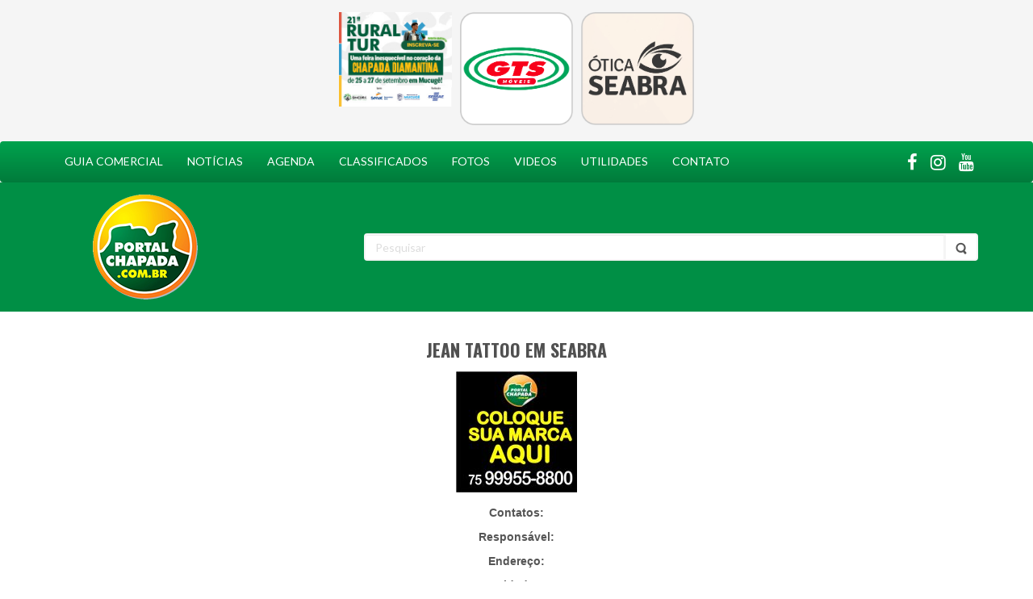

--- FILE ---
content_type: text/html; charset=UTF-8
request_url: https://portalchapada.com.br/guia/guia/t/tatuagem/jean-tattoo-em-seabra/
body_size: 11731
content:
<!DOCTYPE html>
<html lang="pt-BR" id="html" >
<head>
	<meta charset="UTF-8">	  
    <meta name="viewport" content="width=device-width, inital-scale=1, user-scalable=no, maximum-scalable=1" >	
    <meta name='robots' content='index, follow, max-image-preview:large, max-snippet:-1, max-video-preview:-1' />

	<!-- This site is optimized with the Yoast SEO plugin v20.0 - https://yoast.com/wordpress/plugins/seo/ -->
	<title>Portal Chapada Diamantina - JEAN TATTOO EM SEABRA Guia comercial</title>
	<link rel="canonical" href="https://portalchapada.com.br/guia/guia/t/tatuagem/jean-tattoo-em-seabra/" />
	<meta property="og:locale" content="pt_BR" />
	<meta property="og:type" content="article" />
	<meta property="og:title" content="Portal Chapada Diamantina - JEAN TATTOO EM SEABRA Guia comercial" />
	<meta property="og:description" content="Contatos: Responsável: Endereço: Cidade: Seabra, Chapada Diamantina – Bahia" />
	<meta property="og:url" content="https://portalchapada.com.br/guia/guia/t/tatuagem/jean-tattoo-em-seabra/" />
	<meta property="og:site_name" content="Portal Chapada Diamantina" />
	<meta property="og:image" content="https://portalchapada.com.br/wp-content/uploads/2022/02/SUA-MARCA-3-150x150-1.jpg" />
	<meta property="og:image:width" content="150" />
	<meta property="og:image:height" content="150" />
	<meta property="og:image:type" content="image/jpeg" />
	<meta name="twitter:card" content="summary_large_image" />
	<meta name="twitter:label1" content="Est. tempo de leitura" />
	<meta name="twitter:data1" content="1 minuto" />
	<script type="application/ld+json" class="yoast-schema-graph">{"@context":"https://schema.org","@graph":[{"@type":"WebPage","@id":"https://portalchapada.com.br/guia/guia/t/tatuagem/jean-tattoo-em-seabra/","url":"https://portalchapada.com.br/guia/guia/t/tatuagem/jean-tattoo-em-seabra/","name":"Portal Chapada Diamantina - JEAN TATTOO EM SEABRA Guia comercial","isPartOf":{"@id":"https://portalchapada.com.br/#website"},"primaryImageOfPage":{"@id":"https://portalchapada.com.br/guia/guia/t/tatuagem/jean-tattoo-em-seabra/#primaryimage"},"image":{"@id":"https://portalchapada.com.br/guia/guia/t/tatuagem/jean-tattoo-em-seabra/#primaryimage"},"thumbnailUrl":"https://portalchapada.com.br/wp-content/uploads/2022/02/SUA-MARCA-3-150x150-1.jpg","datePublished":"2022-09-27T21:38:35+00:00","dateModified":"2022-09-27T21:38:35+00:00","breadcrumb":{"@id":"https://portalchapada.com.br/guia/guia/t/tatuagem/jean-tattoo-em-seabra/#breadcrumb"},"inLanguage":"pt-BR","potentialAction":[{"@type":"ReadAction","target":["https://portalchapada.com.br/guia/guia/t/tatuagem/jean-tattoo-em-seabra/"]}]},{"@type":"ImageObject","inLanguage":"pt-BR","@id":"https://portalchapada.com.br/guia/guia/t/tatuagem/jean-tattoo-em-seabra/#primaryimage","url":"https://portalchapada.com.br/wp-content/uploads/2022/02/SUA-MARCA-3-150x150-1.jpg","contentUrl":"https://portalchapada.com.br/wp-content/uploads/2022/02/SUA-MARCA-3-150x150-1.jpg","width":150,"height":150},{"@type":"BreadcrumbList","@id":"https://portalchapada.com.br/guia/guia/t/tatuagem/jean-tattoo-em-seabra/#breadcrumb","itemListElement":[{"@type":"ListItem","position":1,"name":"Início","item":"https://portalchapada.com.br/"},{"@type":"ListItem","position":2,"name":"Guia comercial","item":"https://portalchapada.com.br/guia/"},{"@type":"ListItem","position":3,"name":"JEAN TATTOO EM SEABRA"}]},{"@type":"WebSite","@id":"https://portalchapada.com.br/#website","url":"https://portalchapada.com.br/","name":"Portal Chapada Diamantina","description":"Chapada Diamantina Seabra Guia comercial fotos notícias classificados agenda festas eventos vídeo utilidades onde ir ficar comer trilhas pacotes agenda","publisher":{"@id":"https://portalchapada.com.br/#organization"},"potentialAction":[{"@type":"SearchAction","target":{"@type":"EntryPoint","urlTemplate":"https://portalchapada.com.br/?s={search_term_string}"},"query-input":"required name=search_term_string"}],"inLanguage":"pt-BR"},{"@type":"Organization","@id":"https://portalchapada.com.br/#organization","name":"Portal Chapada Diamantina - Fotos Vídeos Noticias Guia Comercial","url":"https://portalchapada.com.br/","logo":{"@type":"ImageObject","inLanguage":"pt-BR","@id":"https://portalchapada.com.br/#/schema/logo/image/","url":"https://portalchapada.com.br/wp-content/uploads/2017/07/anuncio-padrao.png","contentUrl":"https://portalchapada.com.br/wp-content/uploads/2017/07/anuncio-padrao.png","width":150,"height":150,"caption":"Portal Chapada Diamantina - Fotos Vídeos Noticias Guia Comercial"},"image":{"@id":"https://portalchapada.com.br/#/schema/logo/image/"}}]}</script>
	<!-- / Yoast SEO plugin. -->


<link rel='dns-prefetch' href='//static.addtoany.com' />
<link rel='dns-prefetch' href='//fonts.googleapis.com' />
<link rel='dns-prefetch' href='//maxcdn.bootstrapcdn.com' />
<link rel='dns-prefetch' href='//s.w.org' />
<link rel='dns-prefetch' href='//hcaptcha.com' />
<script type="text/javascript">
window._wpemojiSettings = {"baseUrl":"https:\/\/s.w.org\/images\/core\/emoji\/14.0.0\/72x72\/","ext":".png","svgUrl":"https:\/\/s.w.org\/images\/core\/emoji\/14.0.0\/svg\/","svgExt":".svg","source":{"concatemoji":"https:\/\/portalchapada.com.br\/wp-includes\/js\/wp-emoji-release.min.js?ver=6.0.11"}};
/*! This file is auto-generated */
!function(e,a,t){var n,r,o,i=a.createElement("canvas"),p=i.getContext&&i.getContext("2d");function s(e,t){var a=String.fromCharCode,e=(p.clearRect(0,0,i.width,i.height),p.fillText(a.apply(this,e),0,0),i.toDataURL());return p.clearRect(0,0,i.width,i.height),p.fillText(a.apply(this,t),0,0),e===i.toDataURL()}function c(e){var t=a.createElement("script");t.src=e,t.defer=t.type="text/javascript",a.getElementsByTagName("head")[0].appendChild(t)}for(o=Array("flag","emoji"),t.supports={everything:!0,everythingExceptFlag:!0},r=0;r<o.length;r++)t.supports[o[r]]=function(e){if(!p||!p.fillText)return!1;switch(p.textBaseline="top",p.font="600 32px Arial",e){case"flag":return s([127987,65039,8205,9895,65039],[127987,65039,8203,9895,65039])?!1:!s([55356,56826,55356,56819],[55356,56826,8203,55356,56819])&&!s([55356,57332,56128,56423,56128,56418,56128,56421,56128,56430,56128,56423,56128,56447],[55356,57332,8203,56128,56423,8203,56128,56418,8203,56128,56421,8203,56128,56430,8203,56128,56423,8203,56128,56447]);case"emoji":return!s([129777,127995,8205,129778,127999],[129777,127995,8203,129778,127999])}return!1}(o[r]),t.supports.everything=t.supports.everything&&t.supports[o[r]],"flag"!==o[r]&&(t.supports.everythingExceptFlag=t.supports.everythingExceptFlag&&t.supports[o[r]]);t.supports.everythingExceptFlag=t.supports.everythingExceptFlag&&!t.supports.flag,t.DOMReady=!1,t.readyCallback=function(){t.DOMReady=!0},t.supports.everything||(n=function(){t.readyCallback()},a.addEventListener?(a.addEventListener("DOMContentLoaded",n,!1),e.addEventListener("load",n,!1)):(e.attachEvent("onload",n),a.attachEvent("onreadystatechange",function(){"complete"===a.readyState&&t.readyCallback()})),(e=t.source||{}).concatemoji?c(e.concatemoji):e.wpemoji&&e.twemoji&&(c(e.twemoji),c(e.wpemoji)))}(window,document,window._wpemojiSettings);
</script>
<style type="text/css">
img.wp-smiley,
img.emoji {
	display: inline !important;
	border: none !important;
	box-shadow: none !important;
	height: 1em !important;
	width: 1em !important;
	margin: 0 0.07em !important;
	vertical-align: -0.1em !important;
	background: none !important;
	padding: 0 !important;
}
</style>
	<link rel='stylesheet' id='wp-block-library-css'  href='https://portalchapada.com.br/wp-includes/css/dist/block-library/style.min.css?ver=6.0.11' type='text/css' media='all' />
<style id='wp-block-library-inline-css' type='text/css'>

		.ig-grid{display:grid;gap:12px;list-style:none;margin:0;padding:0;
		         grid-template-columns:1fr;}
		@media(min-width:768px){
			.ig-grid{grid-template-columns:repeat(4,1fr);}
		}
		.ig-grid li{overflow:hidden;border-radius:6px;}
	
</style>
<style id='global-styles-inline-css' type='text/css'>
body{--wp--preset--color--black: #000000;--wp--preset--color--cyan-bluish-gray: #abb8c3;--wp--preset--color--white: #ffffff;--wp--preset--color--pale-pink: #f78da7;--wp--preset--color--vivid-red: #cf2e2e;--wp--preset--color--luminous-vivid-orange: #ff6900;--wp--preset--color--luminous-vivid-amber: #fcb900;--wp--preset--color--light-green-cyan: #7bdcb5;--wp--preset--color--vivid-green-cyan: #00d084;--wp--preset--color--pale-cyan-blue: #8ed1fc;--wp--preset--color--vivid-cyan-blue: #0693e3;--wp--preset--color--vivid-purple: #9b51e0;--wp--preset--gradient--vivid-cyan-blue-to-vivid-purple: linear-gradient(135deg,rgba(6,147,227,1) 0%,rgb(155,81,224) 100%);--wp--preset--gradient--light-green-cyan-to-vivid-green-cyan: linear-gradient(135deg,rgb(122,220,180) 0%,rgb(0,208,130) 100%);--wp--preset--gradient--luminous-vivid-amber-to-luminous-vivid-orange: linear-gradient(135deg,rgba(252,185,0,1) 0%,rgba(255,105,0,1) 100%);--wp--preset--gradient--luminous-vivid-orange-to-vivid-red: linear-gradient(135deg,rgba(255,105,0,1) 0%,rgb(207,46,46) 100%);--wp--preset--gradient--very-light-gray-to-cyan-bluish-gray: linear-gradient(135deg,rgb(238,238,238) 0%,rgb(169,184,195) 100%);--wp--preset--gradient--cool-to-warm-spectrum: linear-gradient(135deg,rgb(74,234,220) 0%,rgb(151,120,209) 20%,rgb(207,42,186) 40%,rgb(238,44,130) 60%,rgb(251,105,98) 80%,rgb(254,248,76) 100%);--wp--preset--gradient--blush-light-purple: linear-gradient(135deg,rgb(255,206,236) 0%,rgb(152,150,240) 100%);--wp--preset--gradient--blush-bordeaux: linear-gradient(135deg,rgb(254,205,165) 0%,rgb(254,45,45) 50%,rgb(107,0,62) 100%);--wp--preset--gradient--luminous-dusk: linear-gradient(135deg,rgb(255,203,112) 0%,rgb(199,81,192) 50%,rgb(65,88,208) 100%);--wp--preset--gradient--pale-ocean: linear-gradient(135deg,rgb(255,245,203) 0%,rgb(182,227,212) 50%,rgb(51,167,181) 100%);--wp--preset--gradient--electric-grass: linear-gradient(135deg,rgb(202,248,128) 0%,rgb(113,206,126) 100%);--wp--preset--gradient--midnight: linear-gradient(135deg,rgb(2,3,129) 0%,rgb(40,116,252) 100%);--wp--preset--duotone--dark-grayscale: url('#wp-duotone-dark-grayscale');--wp--preset--duotone--grayscale: url('#wp-duotone-grayscale');--wp--preset--duotone--purple-yellow: url('#wp-duotone-purple-yellow');--wp--preset--duotone--blue-red: url('#wp-duotone-blue-red');--wp--preset--duotone--midnight: url('#wp-duotone-midnight');--wp--preset--duotone--magenta-yellow: url('#wp-duotone-magenta-yellow');--wp--preset--duotone--purple-green: url('#wp-duotone-purple-green');--wp--preset--duotone--blue-orange: url('#wp-duotone-blue-orange');--wp--preset--font-size--small: 13px;--wp--preset--font-size--medium: 20px;--wp--preset--font-size--large: 36px;--wp--preset--font-size--x-large: 42px;}.has-black-color{color: var(--wp--preset--color--black) !important;}.has-cyan-bluish-gray-color{color: var(--wp--preset--color--cyan-bluish-gray) !important;}.has-white-color{color: var(--wp--preset--color--white) !important;}.has-pale-pink-color{color: var(--wp--preset--color--pale-pink) !important;}.has-vivid-red-color{color: var(--wp--preset--color--vivid-red) !important;}.has-luminous-vivid-orange-color{color: var(--wp--preset--color--luminous-vivid-orange) !important;}.has-luminous-vivid-amber-color{color: var(--wp--preset--color--luminous-vivid-amber) !important;}.has-light-green-cyan-color{color: var(--wp--preset--color--light-green-cyan) !important;}.has-vivid-green-cyan-color{color: var(--wp--preset--color--vivid-green-cyan) !important;}.has-pale-cyan-blue-color{color: var(--wp--preset--color--pale-cyan-blue) !important;}.has-vivid-cyan-blue-color{color: var(--wp--preset--color--vivid-cyan-blue) !important;}.has-vivid-purple-color{color: var(--wp--preset--color--vivid-purple) !important;}.has-black-background-color{background-color: var(--wp--preset--color--black) !important;}.has-cyan-bluish-gray-background-color{background-color: var(--wp--preset--color--cyan-bluish-gray) !important;}.has-white-background-color{background-color: var(--wp--preset--color--white) !important;}.has-pale-pink-background-color{background-color: var(--wp--preset--color--pale-pink) !important;}.has-vivid-red-background-color{background-color: var(--wp--preset--color--vivid-red) !important;}.has-luminous-vivid-orange-background-color{background-color: var(--wp--preset--color--luminous-vivid-orange) !important;}.has-luminous-vivid-amber-background-color{background-color: var(--wp--preset--color--luminous-vivid-amber) !important;}.has-light-green-cyan-background-color{background-color: var(--wp--preset--color--light-green-cyan) !important;}.has-vivid-green-cyan-background-color{background-color: var(--wp--preset--color--vivid-green-cyan) !important;}.has-pale-cyan-blue-background-color{background-color: var(--wp--preset--color--pale-cyan-blue) !important;}.has-vivid-cyan-blue-background-color{background-color: var(--wp--preset--color--vivid-cyan-blue) !important;}.has-vivid-purple-background-color{background-color: var(--wp--preset--color--vivid-purple) !important;}.has-black-border-color{border-color: var(--wp--preset--color--black) !important;}.has-cyan-bluish-gray-border-color{border-color: var(--wp--preset--color--cyan-bluish-gray) !important;}.has-white-border-color{border-color: var(--wp--preset--color--white) !important;}.has-pale-pink-border-color{border-color: var(--wp--preset--color--pale-pink) !important;}.has-vivid-red-border-color{border-color: var(--wp--preset--color--vivid-red) !important;}.has-luminous-vivid-orange-border-color{border-color: var(--wp--preset--color--luminous-vivid-orange) !important;}.has-luminous-vivid-amber-border-color{border-color: var(--wp--preset--color--luminous-vivid-amber) !important;}.has-light-green-cyan-border-color{border-color: var(--wp--preset--color--light-green-cyan) !important;}.has-vivid-green-cyan-border-color{border-color: var(--wp--preset--color--vivid-green-cyan) !important;}.has-pale-cyan-blue-border-color{border-color: var(--wp--preset--color--pale-cyan-blue) !important;}.has-vivid-cyan-blue-border-color{border-color: var(--wp--preset--color--vivid-cyan-blue) !important;}.has-vivid-purple-border-color{border-color: var(--wp--preset--color--vivid-purple) !important;}.has-vivid-cyan-blue-to-vivid-purple-gradient-background{background: var(--wp--preset--gradient--vivid-cyan-blue-to-vivid-purple) !important;}.has-light-green-cyan-to-vivid-green-cyan-gradient-background{background: var(--wp--preset--gradient--light-green-cyan-to-vivid-green-cyan) !important;}.has-luminous-vivid-amber-to-luminous-vivid-orange-gradient-background{background: var(--wp--preset--gradient--luminous-vivid-amber-to-luminous-vivid-orange) !important;}.has-luminous-vivid-orange-to-vivid-red-gradient-background{background: var(--wp--preset--gradient--luminous-vivid-orange-to-vivid-red) !important;}.has-very-light-gray-to-cyan-bluish-gray-gradient-background{background: var(--wp--preset--gradient--very-light-gray-to-cyan-bluish-gray) !important;}.has-cool-to-warm-spectrum-gradient-background{background: var(--wp--preset--gradient--cool-to-warm-spectrum) !important;}.has-blush-light-purple-gradient-background{background: var(--wp--preset--gradient--blush-light-purple) !important;}.has-blush-bordeaux-gradient-background{background: var(--wp--preset--gradient--blush-bordeaux) !important;}.has-luminous-dusk-gradient-background{background: var(--wp--preset--gradient--luminous-dusk) !important;}.has-pale-ocean-gradient-background{background: var(--wp--preset--gradient--pale-ocean) !important;}.has-electric-grass-gradient-background{background: var(--wp--preset--gradient--electric-grass) !important;}.has-midnight-gradient-background{background: var(--wp--preset--gradient--midnight) !important;}.has-small-font-size{font-size: var(--wp--preset--font-size--small) !important;}.has-medium-font-size{font-size: var(--wp--preset--font-size--medium) !important;}.has-large-font-size{font-size: var(--wp--preset--font-size--large) !important;}.has-x-large-font-size{font-size: var(--wp--preset--font-size--x-large) !important;}
</style>
<link rel='stylesheet' id='arve-main-css'  href='https://portalchapada.com.br/wp-content/plugins/advanced-responsive-video-embedder/build/main.css?ver=70807f607880d07700da' type='text/css' media='all' />
<link rel='stylesheet' id='contact-form-7-css'  href='https://portalchapada.com.br/wp-content/plugins/contact-form-7/includes/css/styles.css?ver=5.7.2' type='text/css' media='all' />
<link rel='stylesheet' id='bwg_frontend-css'  href='https://portalchapada.com.br/wp-content/plugins/photo-gallery/css/bwg_frontend.css?ver=2.3.68' type='text/css' media='all' />
<link rel='stylesheet' id='bwg_font-awesome-css'  href='https://portalchapada.com.br/wp-content/plugins/photo-gallery/css/font-awesome/font-awesome.css?ver=4.6.3' type='text/css' media='all' />
<link rel='stylesheet' id='bwg_mCustomScrollbar-css'  href='https://portalchapada.com.br/wp-content/plugins/photo-gallery/css/jquery.mCustomScrollbar.css?ver=2.3.68' type='text/css' media='all' />
<link rel='stylesheet' id='bwg_sumoselect-css'  href='https://portalchapada.com.br/wp-content/plugins/photo-gallery/css/sumoselect.css?ver=3.0.2' type='text/css' media='all' />
<link rel='stylesheet' id='portal_chapada_fontoswald-css'  href='https://fonts.googleapis.com/css?family=Oswald%3A300%2Cregular%2C700%7CLato%3A100%2C100italic%2C300%2C300italic%2Cregular%2Citalic%2C700%2C700italic%2C900%2C900italic&#038;subset=latin&#038;ver=all' type='text/css' media='all' />
<link rel='stylesheet' id='portal_chapada_fontawesome-css'  href='https://maxcdn.bootstrapcdn.com/font-awesome/4.7.0/css/font-awesome.min.css?ver=all' type='text/css' media='all' />
<link rel='stylesheet' id='portal_chapada_bootstrap-css'  href='https://portalchapada.com.br/wp-content/themes/portal-chapada/css/bootstrap.min.css?ver=all' type='text/css' media='all' />
<link rel='stylesheet' id='portal_chapada_icons-css'  href='https://portalchapada.com.br/wp-content/themes/portal-chapada/css/icon-billion.css?ver=all' type='text/css' media='all' />
<link rel='stylesheet' id='portal_chapada_style-css'  href='https://portalchapada.com.br/wp-content/themes/portal-chapada/style.css?ver=all' type='text/css' media='all' />
<link rel='stylesheet' id='addtoany-css'  href='https://portalchapada.com.br/wp-content/plugins/add-to-any/addtoany.min.css?ver=1.16' type='text/css' media='all' />
<script type='text/javascript' id='addtoany-core-js-before'>
window.a2a_config=window.a2a_config||{};a2a_config.callbacks=[];a2a_config.overlays=[];a2a_config.templates={};a2a_localize = {
	Share: "Share",
	Save: "Save",
	Subscribe: "Subscribe",
	Email: "Email",
	Bookmark: "Bookmark",
	ShowAll: "Show all",
	ShowLess: "Show less",
	FindServices: "Find service(s)",
	FindAnyServiceToAddTo: "Instantly find any service to add to",
	PoweredBy: "Powered by",
	ShareViaEmail: "Share via email",
	SubscribeViaEmail: "Subscribe via email",
	BookmarkInYourBrowser: "Bookmark in your browser",
	BookmarkInstructions: "Press Ctrl+D or \u2318+D to bookmark this page",
	AddToYourFavorites: "Add to your favorites",
	SendFromWebOrProgram: "Send from any email address or email program",
	EmailProgram: "Email program",
	More: "More&#8230;",
	ThanksForSharing: "Thanks for sharing!",
	ThanksForFollowing: "Thanks for following!"
};
</script>
<script type='text/javascript' async src='https://static.addtoany.com/menu/page.js' id='addtoany-core-js'></script>
<script type='text/javascript' src='https://portalchapada.com.br/wp-includes/js/jquery/jquery.min.js?ver=3.6.0' id='jquery-core-js'></script>
<script type='text/javascript' src='https://portalchapada.com.br/wp-includes/js/jquery/jquery-migrate.min.js?ver=3.3.2' id='jquery-migrate-js'></script>
<script type='text/javascript' async src='https://portalchapada.com.br/wp-content/plugins/add-to-any/addtoany.min.js?ver=1.1' id='addtoany-jquery-js'></script>
<script async="async" type='text/javascript' src='https://portalchapada.com.br/wp-content/plugins/advanced-responsive-video-embedder/build/main.js?ver=70807f607880d07700da' id='arve-main-js'></script>
<script type='text/javascript' src='https://portalchapada.com.br/wp-content/plugins/photo-gallery/js/bwg_frontend.js?ver=2.3.68' id='bwg_frontend-js'></script>
<script type='text/javascript' id='bwg_sumoselect-js-extra'>
/* <![CDATA[ */
var bwg_objectsL10n = {"bwg_select_tag":"Select Tag","bwg_search":"Pesquisar"};
/* ]]> */
</script>
<script type='text/javascript' src='https://portalchapada.com.br/wp-content/plugins/photo-gallery/js/jquery.sumoselect.min.js?ver=3.0.2' id='bwg_sumoselect-js'></script>
<script type='text/javascript' src='https://portalchapada.com.br/wp-content/plugins/photo-gallery/js/jquery.mobile.js?ver=2.3.68' id='bwg_jquery_mobile-js'></script>
<script type='text/javascript' src='https://portalchapada.com.br/wp-content/plugins/photo-gallery/js/jquery.mCustomScrollbar.concat.min.js?ver=2.3.68' id='bwg_mCustomScrollbar-js'></script>
<script type='text/javascript' src='https://portalchapada.com.br/wp-content/plugins/photo-gallery/js/jquery.fullscreen-0.4.1.js?ver=0.4.1' id='jquery-fullscreen-js'></script>
<script type='text/javascript' id='bwg_gallery_box-js-extra'>
/* <![CDATA[ */
var bwg_objectL10n = {"bwg_field_required":"field is required.","bwg_mail_validation":"Este n\u00e3o \u00e9 um endere\u00e7o de email v\u00e1lido. ","bwg_search_result":"N\u00e3o h\u00e1 imagens que correspondem \u00e0 sua pesquisa."};
/* ]]> */
</script>
<script type='text/javascript' src='https://portalchapada.com.br/wp-content/plugins/photo-gallery/js/bwg_gallery_box.js?ver=2.3.68' id='bwg_gallery_box-js'></script>
<script type='text/javascript' src='https://portalchapada.com.br/wp-content/plugins/photo-gallery/js/jquery.raty.js?ver=2.5.2' id='bwg_raty-js'></script>
<script type='text/javascript' src='https://portalchapada.com.br/wp-content/plugins/photo-gallery/js/jquery.featureCarousel.js?ver=2.3.68' id='bwg_featureCarousel-js'></script>
<script type='text/javascript' src='https://portalchapada.com.br/wp-content/plugins/photo-gallery/js/3DEngine/3DEngine.js?ver=1.0.0' id='bwg_3DEngine-js'></script>
<script type='text/javascript' src='https://portalchapada.com.br/wp-content/plugins/photo-gallery/js/3DEngine/Sphere.js?ver=1.0.0' id='bwg_Sphere-js'></script>
<script type='text/javascript' src='https://portalchapada.com.br/wp-content/themes/portal-chapada/js/bootstrap.min.js?ver=1' id='bootstrap-js'></script>
<script type='text/javascript' src='https://portalchapada.com.br/wp-content/themes/portal-chapada/js/script.js?ver=1' id='portal_chapada_script-js'></script>
<link rel="https://api.w.org/" href="https://portalchapada.com.br/wp-json/" /><link rel="EditURI" type="application/rsd+xml" title="RSD" href="https://portalchapada.com.br/xmlrpc.php?rsd" />
<link rel="wlwmanifest" type="application/wlwmanifest+xml" href="https://portalchapada.com.br/wp-includes/wlwmanifest.xml" /> 
<meta name="generator" content="WordPress 6.0.11" />
<link rel='shortlink' href='https://portalchapada.com.br/?p=22899' />
<link rel="alternate" type="application/json+oembed" href="https://portalchapada.com.br/wp-json/oembed/1.0/embed?url=https%3A%2F%2Fportalchapada.com.br%2Fguia%2Fguia%2Ft%2Ftatuagem%2Fjean-tattoo-em-seabra%2F" />
<link rel="alternate" type="text/xml+oembed" href="https://portalchapada.com.br/wp-json/oembed/1.0/embed?url=https%3A%2F%2Fportalchapada.com.br%2Fguia%2Fguia%2Ft%2Ftatuagem%2Fjean-tattoo-em-seabra%2F&#038;format=xml" />
<style>
.h-captcha{position:relative;display:block;margin-bottom:2rem;padding:0;clear:both}.h-captcha[data-size="normal"]{width:303px;height:78px}.h-captcha[data-size="compact"]{width:164px;height:144px}.h-captcha[data-size="invisible"]{display:none}.h-captcha::before{content:'';display:block;position:absolute;top:0;left:0;background:url(https://portalchapada.com.br/wp-content/plugins/hcaptcha-for-forms-and-more/assets/images/hcaptcha-div-logo.svg) no-repeat;border:1px solid #fff0;border-radius:4px}.h-captcha[data-size="normal"]::before{width:300px;height:74px;background-position:94% 28%}.h-captcha[data-size="compact"]::before{width:156px;height:136px;background-position:50% 79%}.h-captcha[data-theme="light"]::before,body.is-light-theme .h-captcha[data-theme="auto"]::before,.h-captcha[data-theme="auto"]::before{background-color:#fafafa;border:1px solid #e0e0e0}.h-captcha[data-theme="dark"]::before,body.is-dark-theme .h-captcha[data-theme="auto"]::before,html.wp-dark-mode-active .h-captcha[data-theme="auto"]::before,html.drdt-dark-mode .h-captcha[data-theme="auto"]::before{background-image:url(https://portalchapada.com.br/wp-content/plugins/hcaptcha-for-forms-and-more/assets/images/hcaptcha-div-logo-white.svg);background-repeat:no-repeat;background-color:#333;border:1px solid #f5f5f5}.h-captcha[data-size="invisible"]::before{display:none}.h-captcha iframe{position:relative}div[style*="z-index: 2147483647"] div[style*="border-width: 11px"][style*="position: absolute"][style*="pointer-events: none"]{border-style:none}
</style>
<style>
span[data-name="hcap-cf7"] .h-captcha{margin-bottom:0}span[data-name="hcap-cf7"]~input[type="submit"],span[data-name="hcap-cf7"]~button[type="submit"]{margin-top:2rem}
</style>
<link rel="icon" href="https://portalchapada.com.br/wp-content/uploads/2017/02/cropped-portal-chapada-32x32.png" sizes="32x32" />
<link rel="icon" href="https://portalchapada.com.br/wp-content/uploads/2017/02/cropped-portal-chapada-192x192.png" sizes="192x192" />
<link rel="apple-touch-icon" href="https://portalchapada.com.br/wp-content/uploads/2017/02/cropped-portal-chapada-180x180.png" />
<meta name="msapplication-TileImage" content="https://portalchapada.com.br/wp-content/uploads/2017/02/cropped-portal-chapada-270x270.png" />
		<style type="text/css" id="wp-custom-css">
			h2.title{
	text-align:center!important;
}
#instaGallery      { margin: 0 auto; font-family: Arial, sans-serif; }
  #controls          { display: flex; flex-wrap: wrap; justify-content: center; gap: .5rem; margin-bottom: 1rem; }
  #controls button   { padding: .5rem .75rem;
		background: #3897f0; color: #fff;
		border: none; border-radius: 4px; cursor: pointer;
                       font-size: 12px; transition: background .2s; white-space: nowrap; }
  #controls button:hover,
  #controls button.active { background: #eee; color:#000 }

  #viewer            { min-height: 650px; display: flex; justify-content: center; }
  @keyframes fade    { from {opacity: 0;} to {opacity: 1;} }
  #viewer > *        { animation: fade .4s ease; width: 100%; }

#viewer iframe {max-width:350px!important;}
#instaFeed{
	height: 1300px;
}

#portal_chapada_banners_not_manage-16 {
	margin: 0px;
	background-color: #f5f5f5!important;
	padding: 10px 0px;
}

.city-select{
	display:none!important;
}

#header {
    background: #008f45;
    padding: 15px 0;
    margin-bottom: 15px;    
}

.form-custom .input-group .form-control, .form-custom .input-group .input-group-addon, .form-custom .input-group .btn-custom {
    border: 2px solid #f5f5f5;
    background: white;
}

#wrapper-main-menu .navbar.navbar-default {
    border: none;
    background: #00d667;
    color: #fff!important;
    margin-bottom: 0;
}

#wrapper-main-menu .navbar.navbar-default {
	border: none;	
	background-color: #00a34e;
	background-image: linear-gradient(to top, #007a3b, transparent);
	color: #fff!important;
	margin-bottom: 0;
}

#wrapper-main-menu .navbar .btn-social-custom {       
    color: #fff !important;
}

#wrapper-main-menu .navbar .btn-social-custom:hover {
    color: #f9bc27!important;
}

.navbar-default .navbar-nav>li>a:focus, .navbar-default .navbar-nav>li>a:hover {
    color: #fff!important;
    font-weight: 900!important;
    background-color: transparent;
}

.navbar-default .navbar-nav>li>a, .navbar-default .navbar-text {
    color: #fff!important;
}

.pcn-header{
    display: flex;
    align-items: center;
}

.pcn-bg-top{
    background-color: #f5f5f5!important;
	  width:100%!important;
}


.pcn-visualizacoes {
	font-size: 20px;    
    text-align: center;
    background-color: #008f45;
    color: #fff;
    padding: 10px;    
    width: max-content;
    border-radius: 6px;    
    margin: auto;
}

.btn-container .btn-item a {
    color: inherit;
    background-color: #f9f9f9!important;
    background-image: linear-gradient(to top, #efefef, transparent)!important;
    display: block;
    margin: 5px;
    padding: 5px;
    text-align: center;
    border-radius: 10px;
    box-shadow: aqua;
	  border: solid 1px #10db72 !important;
    text-decoration: none;
    box-shadow: rgba(0, 0, 0, 0.16) 0px 5px 6px 0px, rgba(0, 0, 0, 0.06) 0px 0px 0px 1px !important;
}

.menu-guia {    
    background: #f5f5f5!important;
    font-weight: 900!important;    
}

.menu-btn-container-green .btn-container .btn-item a i {
    font-size: 40px;
    color: #00a34e;
}

.menu-btn-container-green .btn-container .btn-item:hover {
    transform: translateY(-5px);
}

.menu-btn-container-green .btn-container .btn-item a span {
    padding: 5px 0px;
    background: #ffffff!important;
    color: #5a5a5a;
	border: solid 1px #10db72 !important;
    display: block;
    border-radius: 10px;
    font-weight: bold;
    font-size: 15px;
}

.addtoany_content {    
    text-align: center!important;
}

.menu-guia ul li a {    
    text-align: center!important;    
}

.single-item {
    padding: 0px!important;    
}

.navbar-default .navbar-nav>.active>a, .navbar-default .navbar-nav>.active>a:focus, .navbar-default .navbar-nav>.active>a:hover {
    color: #fff!important;
    background-color: transparent!important;
	font-weight:900!important;
}

.noticias .group-list {
    display: grid!important;
    grid-template-columns: 25% 25% 25% 25%!important;
}


.noticias .group-list .item-list > div {
    display: grid!important;
    -ms-flex-align: center;
    -webkit-align-items: center;
    -webkit-box-align: center;
    align-items: center;
}

.noticias .group-list .item-list .item-title {
    min-height: 60px!important;
    max-height: 60px!important;   
    overflow: hidden;
    text-overflow: ellipsis!important;
    white-space: normal!important;
    display: -webkit-box!important;
    -webkit-line-clamp: 3!important;
    -webkit-box-orient: vertical!important;
}

.noticias .group-list .item-list .item-img {    
    width: 100%!important;    
}

.noticias .group-list:before, .noticias .group-list:after {
    content: none!important;    
}

.group-list-guia{
	display: grid !important;
    grid-template-columns: 50% 50%!important;
    gap: 10px!important;
}

.group-list-guia .item-list > div {
    display: grid!important;
    -ms-flex-align: center;
    -webkit-align-items: center;
    -webkit-box-align: center;
    align-items: center;
}

.group-list-guia .item-list .item-title {
    min-height: 60px!important;
    max-height: 60px!important;   
    overflow: hidden;
    text-overflow: ellipsis!important;
    white-space: normal!important;
    display: -webkit-box!important;
    -webkit-line-clamp: 3!important;
    -webkit-box-orient: vertical!important;
}

.group-list-guia .item-list .item-img {    
    width: 100%!important;    
}

.group-list-guia:before, .noticias .group-list:after {
    content: none!important;    
}

@media screen and (max-width: 782px) {
  h2.title{
	text-align:center!important;
	font-size:18px!important;
 }
	
	#controls button   { font-size: 10px;!important}
	
	#instaFeed{
			height: 600px!important;
		}
	
	.noticias .group-list .item-list:nth-last-child(-n+4) {
        display: none!important;
    }
.noticias .group-list {
  display: grid !important;
  grid-template-columns: 50% 50%!important;
}
	
	.noticias .group-list .item-list .item-title {   
    width: 100%!important;
    line-height: 14px!important;
}
	
	.group-list-guia .item-list .item-title {
        width: 100%!important;
		font-size: 16px!important;
		line-height: 20px!important;
    }
	
}		</style>
		    <title>Portal Chapada Diamantina - JEAN TATTOO EM SEABRA Guia comercial</title>
    
    <meta property="og:url" content="https://portalchapada.com.br/guia/guia/t/tatuagem/jean-tattoo-em-seabra/" />
    <meta property="og:type" content="article" />
    <meta property="og:title" content="JEAN TATTOO EM SEABRA" />
        <meta property="og:description" content="Contatos:
Responsável:
Endereço:
Cidade:
Seabra, Chapada Diamantina – Bahia" />

    
    <meta property="og:image" content="" />
    <meta property="og:image:width" content="" >
    <meta property="og:image:height" content="" >
    <meta property="og:image:type" content="" >

    
    	<!-- Global site tag (gtag.js) - Google Analytics -->
<script async src="https://www.googletagmanager.com/gtag/js?id=UA-13108487-47"></script>
<script>
  window.dataLayer = window.dataLayer || [];
  function gtag(){dataLayer.push(arguments);}
  gtag('js', new Date());

  gtag('config', 'UA-13108487-47');
</script>

</head>
<body data-rsssl=1>
    <div id="fb-root"></div>
    <script>(function(d, s, id) {
    var js, fjs = d.getElementsByTagName(s)[0];
    if (d.getElementById(id)) return;
    js = d.createElement(s); js.id = id;
    js.src = "//connect.facebook.net/pt_BR/sdk.js#xfbml=1&version=v2.8";
    fjs.parentNode.insertBefore(js, fjs);
    }(document, 'script', 'facebook-jssdk'));</script>
    <div class="container pcn-bg-top">
        <div id="portal_chapada_banners_not_manage-16" class="banners clearfix grid widget Portal_Chapa_Banners_not_manage"><div class="d-banner"><div id="carousel-27" class="carousel  slide" data-ride="carousel"><div class="carousel-inner" role="listbox"><div class="item active"><div class="not-manage grid-item  item-1" ><a href="https://ruraltur.com.br/"><img class="image-responsive" src="https://portalchapada.com.br/wp-content/uploads/2025/08/IMG_0924.jpeg" style="max-width: 100%" /></a></div><div class="not-manage grid-item  item-2" ><a href="https://portalchapada.com.br/guia/guia/m/moveis-e-eletrodomesticos/gts-moveis-e-eletrodomesticos-em-seabra/"><img class="image-responsive" src="https://portalchapada.com.br/wp-content/uploads/2017/12/GTS-MOVEIS-b.png" style="max-width: 100%" /></a></div><div class="not-manage grid-item  item-3" ><a href="https://portalchapada.com.br/guia/guia/o/oticas/otica-seabra-em-seabra/"><img class="image-responsive" src="https://portalchapada.com.br/wp-content/uploads/2025/08/Otica-seabra-b.png" style="max-width: 100%" /></a></div></div><div class="item "><div class="not-manage grid-item  item-4" ><a href="https://portalchapada.com.br/guia/guia/p/provedores-de-internet/speed-connect-provedor-de-internet-em-seabra/"><img class="image-responsive" src="https://portalchapada.com.br/wp-content/uploads/2022/01/speed-connect.png" style="max-width: 100%" /></a></div><div class="not-manage grid-item  item-5" ><a href="https://portalchapada.com.br/guia/guia/c/clinicas/clinica-bastos-em-seabra/"><img class="image-responsive" src="https://portalchapada.com.br/wp-content/uploads/2022/01/clinica-bastos-2.png" style="max-width: 100%" /></a></div><div class="not-manage grid-item  item-6" ><a href="http://www.lacsaude.com.br/"><img class="image-responsive" src="https://portalchapada.com.br/wp-content/uploads/2022/01/lac.png" style="max-width: 100%" /></a></div></div><div class="item "><div class="not-manage grid-item  item-7" ><a href="https://portalchapada.com.br/guia/guia/a/assistencias-tecnicas/dj-celular-celulares-e-assistencia-tecnica-em-seabra/"><img class="image-responsive" src="https://portalchapada.com.br/wp-content/uploads/2017/11/Dj-celular-LOGO-1.png" style="max-width: 100%" /></a></div><div class="not-manage grid-item  item-8" ><a href="https://portalchapada.com.br/guia/guia/c/colchoes/lp-informatica-em-seabra/"><img class="image-responsive" src="https://portalchapada.com.br/wp-content/uploads/2022/01/lp.png" style="max-width: 100%" /></a></div><div class="not-manage grid-item  item-9" ><a href="https://agilseabra.com.br/"><img class="image-responsive" src="https://portalchapada.com.br/wp-content/uploads/2017/11/Agil-Seabra-b-1.png" style="max-width: 100%" /></a></div></div><div class="item "><div class="not-manage grid-item  item-10" ><a href="https://portalchapada.com.br/guia/guia/c/clinicas/clinica-santa-barbara-em-seabra/"><img class="image-responsive" src="https://portalchapada.com.br/wp-content/uploads/2022/01/CLINICA-SANTA-BARBARA-botao.png" style="max-width: 100%" /></a></div><div class="not-manage grid-item  item-11" ><a href="https://portalchapada.com.br/guia/guia/c/clinicas-odontologicas/dra-verlaine-micali-odontologia-e-estetica-em-seabra/"><img class="image-responsive" src="https://portalchapada.com.br/wp-content/uploads/2025/10/verlaine-b.png" style="max-width: 100%" /></a></div><div class="not-manage grid-item  item-12" ><a href="https://portalchapada.com.br/guia/guia/a/agropecuaria/terrativa-em-seabra-projetos-agropecuarios/"><img class="image-responsive" src="https://portalchapada.com.br/wp-content/uploads/2021/02/terrativa-b.png" style="max-width: 100%" /></a></div></div></div></div></div></div><!-- END-WIDGET -->    </div>    
    
    <div id="wrapper-main-menu">
        <nav class="navbar navbar-default">
    <div class="container">
        <div class="navbar-header">
            <button type="button" class="navbar-toggle navbar-btn collapsed" data-toggle="collapse" data-target="#main-menu" aria-expanded="false">
                <span class="sr-only">Toggle navigation</span>
                <span class="icon-bar"></span>
                <span class="icon-bar"></span>
                <span class="icon-bar"></span>
                <span class="icon-bar"></span>
            </button>
            <button type="button" class="navbar-btn navbar-btn-custom" data-toggle="collapse" data-target="#main-menu" aria-expanded="false" >Menu</button>        
            <div class="navbar-social">
                                <a href="https://facebook.com/portalchapada.com.br" target="_blank" class="btn-social-custom navbar-text">
                    <i class="fa fa-facebook"></i>
                </a>
                                         
                      
                         
                                                <a href="https://instagram.com/portalchapada" target="_blank" class="btn-social-custom navbar-text">
                    <i class="fa fa-instagram"></i>
                </a>
                  
                                <a href="https://www.youtube.com/user/PortalSeabra" target="_blank" class="btn-social-custom navbar-text">
                    <i class="fa fa-youtube"></i>
                </a>
                              
            </div>
        </div>    
        <div class="collapse navbar-collapse" id="main-menu">
            <ul id="menu" class="navbar-nav nav"><li id="menu-item-428" class="menu-item menu-item-type-custom menu-item-object-custom menu-item-428"><a href="https://portalchapada.com.br/guia">GUIA COMERCIAL</a></li>
<li id="menu-item-763" class="menu-item menu-item-type-custom menu-item-object-custom menu-item-763"><a href="https://portalchapada.com.br/noticias">NOTÍCIAS</a></li>
<li id="menu-item-243" class="menu-item menu-item-type-custom menu-item-object-custom menu-item-243"><a href="https://portalchapada.com.br/agendas">AGENDA</a></li>
<li id="menu-item-242" class="menu-item menu-item-type-custom menu-item-object-custom menu-item-242"><a href="https://portalchapada.com.br/classificados">CLASSIFICADOS</a></li>
<li id="menu-item-765" class="menu-item menu-item-type-custom menu-item-object-custom menu-item-765"><a href="https://portalchapada.com.br/fotos">FOTOS</a></li>
<li id="menu-item-3882" class="menu-item menu-item-type-post_type menu-item-object-page menu-item-3882"><a href="https://portalchapada.com.br/galeria-de-video/">VIDEOS</a></li>
<li id="menu-item-772" class="menu-item menu-item-type-custom menu-item-object-custom menu-item-772"><a href="#">UTILIDADES</a></li>
<li id="menu-item-173" class="menu-item menu-item-type-post_type menu-item-object-page menu-item-173"><a href="https://portalchapada.com.br/contato/">CONTATO</a></li>
</ul>   
        </div>
    </div>    
</nav>    </div>    
    <div id="header">
        <div class="container pcn-header">
            <div id="logo-container" class="col-xs-5 col-xs-push-1">
                <a href="https://portalchapada.com.br">
                    <img src="https://portalchapada.com.br/wp-content/themes/portal-chapada/images/logo.png" class="img-responsive" alt="">
                </a>
            </div>
            <div id="header-mod-search" class="col-xs-16 col-xs-push-2 col-md-offset-1" >                
                <form class="form-custom" action="https://portalchapada.com.br" method="get" id="searchform" ><div class="input-group"><input type="text" class="form-control addon-after" id="search" value="" name="s" placeholder="Pesquisar"><input type="hidden" value="" name="c" id="hidden-city" ><div class="input-group-btn" ><button type="submit" class="btn btn-custom" ><i class="icon icon-search" ></i></button></div></div></form><form class="form-custom" action="" method="get" ><div class="input-group city-select"><select type="text" class="form-control addon-after hidden" id="select-city" name="c" ><option value="">Todas as cidades</option><option value="1-seabra"  > Seabra</option><option value="13-abaira"  >Abaíra</option><option value="7-andarai"  >Andaraí</option><option value="23-barra-da-estiva"  >Barra da Estiva</option><option value="11-boninal"  >Boninal</option><option value="18-bonito"  >Bonito</option><option value="29-brotas-de-macaubas"  >Brotas de Macaúbas</option><option value="22-canarana"  >Canarana</option><option value="9-ibicoara"  >Ibicoara</option><option value="27-ibipitanga"  >Ibipitanga</option><option value="14-ibitiara"  >Ibitiara</option><option value="4-iraquara"  >Iraquara</option><option value="21-irece"  >Irecê</option><option value="16-itaberaba"  >Itaberaba</option><option value="24-itaete"  >Itaetê</option><option value="28-jussiape"  >Jussiape</option><option value="2-lencois"  >Lençóis</option><option value="26-macaubas"  >Macaúbas</option><option value="20-marcionilio"  >Marcionílio</option><option value="10-morro-do-chapeu"  >Morro do Chapéu</option><option value="6-mucuge"  >Mucugê</option><option value="25-nova-redencao"  >Nova Redenção</option><option value="15-novo-horizonte"  >Novo Horizonte</option><option value="30-oliveira-dos-brejinhos"  >Oliveira dos Brejinhos</option><option value="3-palmeiras"  >Palmeiras</option><option value="12-piata"  >Piatã</option><option value="8-rio-de-contas"  >Rio de Contas</option><option value="5-souto-soares"  >Souto Soares</option><option value="19-utinga"  >Utinga</option><option value="17-wagner"  >Wagner</option></select><div class="input-group-addon"><a href="#"><i class="icon icon-arrow-tall-down"></i></a></div></div></form>            </div>
        </div>
    </div><div class="container">   

        
        
            <div class="single-item" >
    <div>       
        <h1 style="font-size: 22px;font-weight:900;text-align: center;color: #505050;margin-bottom:25px" class="title">
            JEAN TATTOO EM SEABRA        </h1>
        <figure style="text-align: center; margin-top: -10px;margin-bottom: 15px;">   
			<div align="center">
				  
						<img width="150" height="150" src="https://portalchapada.com.br/wp-content/uploads/2022/02/SUA-MARCA-3-150x150-1.jpg" class="attachment-medium size-medium wp-post-image" alt="" />	
							</div>
        </figure>
        <div class="item-text">
            <p style="text-align: center; background: white; margin: 0cm 0cm 7.5pt 0cm;" align="center"><strong><span style="font-size: 10.5pt; font-family: 'Arial','sans-serif'; color: #555555;">Contatos:</span></strong></p>
<p style="text-align: center; background: white; margin: 0cm 0cm 7.5pt 0cm;" align="center"><strong><span style="font-size: 10.5pt; font-family: 'Arial','sans-serif'; color: #555555;">Responsável:</span></strong></p>
<p style="text-align: center; background: white; margin: 0cm 0cm 7.5pt 0cm;" align="center"><strong><span style="font-size: 10.5pt; font-family: 'Arial','sans-serif'; color: #555555;">Endereço:</span></strong></p>
<p style="text-align: center; background: white; margin: 0cm 0cm 7.5pt 0cm;" align="center"><strong><span style="font-size: 10.5pt; font-family: 'Arial','sans-serif'; color: #555555;">Cidade:</span></strong></p>
<p style="text-align: center; background: white; margin: 0cm 0cm 7.5pt 0cm;" align="center"><span style="font-size: 10.5pt; font-family: 'Arial','sans-serif'; color: #555555;">Seabra, Chapada Diamantina – Bahia</span></p>
<div class="addtoany_share_save_container addtoany_content addtoany_content_bottom"><div class="a2a_kit a2a_kit_size_40 addtoany_list" data-a2a-url="https://portalchapada.com.br/guia/guia/t/tatuagem/jean-tattoo-em-seabra/" data-a2a-title="JEAN TATTOO EM SEABRA"><a class="a2a_button_whatsapp" href="https://www.addtoany.com/add_to/whatsapp?linkurl=https%3A%2F%2Fportalchapada.com.br%2Fguia%2Fguia%2Ft%2Ftatuagem%2Fjean-tattoo-em-seabra%2F&amp;linkname=JEAN%20TATTOO%20EM%20SEABRA" title="WhatsApp" rel="nofollow noopener" target="_blank"></a></div></div>        </div>
        
        <h3 class="pcn-visualizacoes">
            <i class="fa fa-bar-chart" aria-hidden="true"> 2881  Visualizações</i>
        </h3>
        
    </div>
</div>
                

    </div> 
<footer id="footer">
    <div class="container">
        <div class="col-xs-16 copy col-md-12" >
            &copy; 2026 - Portal Chapada Diamantina Todos os direitos reservados.
        </div>
        <div class="col-xs-8 col-md-12 text-right" >
            <a href="#" class="btn btn-gotop"><i class="icon icon-arrow-angle-up"></i></a>
        </div>
    </div>
</footer>
<script async src="https://www.instagram.com/embed.js"></script>
<script>
document.addEventListener('DOMContentLoaded', () => {
  const controls = document.getElementById('controls');
  const viewer   = document.getElementById('viewer');

  /* 1. Captura títulos e blocos --------------------------------------- */
  const titles = Array.from(document.querySelectorAll('#instaGallery > h2'));
  const posts  = titles.map(h2 => h2.nextElementSibling)
                       .filter(el => el && el.matches('.instagram-media'));

  /* 2. Guarda só o HTML (string) de cada blockquote ------------------- */
  const slides = titles.map((h2, i) => {
    const html  = posts[i].outerHTML;          // código do embed
    const title = h2.textContent.trim();
    h2.remove(); posts[i].remove();            // limpa o DOM
    return { title, html };
  });

  /* 3. Cria botões ---------------------------------------------------- */
  slides.forEach((slide, idx) => {
    const btn = document.createElement('button');
    btn.textContent = slide.title;
    btn.onclick = () => { clearInterval(auto); current = idx; render(idx); };
    controls.appendChild(btn);
  });

  /* 4. Função de renderização ---------------------------------------- */
  let current = 0;
  const render = idx => {
    viewer.innerHTML = slides[idx].html;       // injeta UM bloco fresco
    if (window.instgrm) instgrm.Embeds.process();

    controls.querySelectorAll('button').forEach((b, i) =>
      b.classList.toggle('active', i === idx));
  };

  /* 5. Carrossel automático (15 s) ----------------------------------- */
  const auto = setInterval(() => {
    current = (current + 1) % slides.length;
    render(current);
  }, 15000);

  /* 6. Exibe o primeiro ------------------------------------------------ */
  render(0);

  /* 7. Failsafe: se nenhum iframe após 3 s, recarrega 1× -------------- */
  setTimeout(() => {
    const hasIframe  = viewer.querySelector('iframe');    
    if (!hasIframe) {      
      location.reload();
    }
  }, 3000);
});
</script>
<script type='text/javascript' src='https://portalchapada.com.br/wp-content/plugins/contact-form-7/includes/swv/js/index.js?ver=5.7.2' id='swv-js'></script>
<script type='text/javascript' id='contact-form-7-js-extra'>
/* <![CDATA[ */
var wpcf7 = {"api":{"root":"https:\/\/portalchapada.com.br\/wp-json\/","namespace":"contact-form-7\/v1"}};
/* ]]> */
</script>
<script type='text/javascript' src='https://portalchapada.com.br/wp-content/plugins/contact-form-7/includes/js/index.js?ver=5.7.2' id='contact-form-7-js'></script>
<script defer src="https://static.cloudflareinsights.com/beacon.min.js/vcd15cbe7772f49c399c6a5babf22c1241717689176015" integrity="sha512-ZpsOmlRQV6y907TI0dKBHq9Md29nnaEIPlkf84rnaERnq6zvWvPUqr2ft8M1aS28oN72PdrCzSjY4U6VaAw1EQ==" data-cf-beacon='{"version":"2024.11.0","token":"c1091cec929b4c148068426871a2f322","r":1,"server_timing":{"name":{"cfCacheStatus":true,"cfEdge":true,"cfExtPri":true,"cfL4":true,"cfOrigin":true,"cfSpeedBrain":true},"location_startswith":null}}' crossorigin="anonymous"></script>


--- FILE ---
content_type: text/javascript
request_url: https://portalchapada.com.br/wp-content/themes/portal-chapada/js/script.js?ver=1
body_size: 675
content:
(function($){

    function closeMenuGuia(){
        $('.menu-guia').find('li').removeClass('open');
        setTimeout(function(){
            $('.menu-guia').addClass('closed').removeClass('opened');
            $('.shadow-wrapper-menu-guia').removeClass('expanded');
        },500);
    }

    $(document).ready(function(){


	$('.menu-guia').on('click', function(){            
            $(this).removeClass('closed').addClass('opened');            
            $('.shadow-wrapper-menu-guia').addClass('expanded');
        });

        $('.shadow-wrapper-menu-guia, .shadow-wrapper-menu-guia a').on('click', function(e){ 
            e.preventDefault;           
            closeMenuGuia();
        });

        $('.menu-guia').find('.dropdown > a').click(function(e){
            if(! $(this).parent().hasClass('open')){
                e.preventDefault();
            }

            $(this).parent().siblings().removeClass('open');
            $(this).parent().addClass('open');           

            setTimeout(function(){  
                var scroll = $('.menu-guia').find('.dropdown.open').position().top;               

                $('.menu-guia').animate({
                    scrollTop: $('.menu-guia').scrollTop() + scroll
                }, 200);
                
                $('.menu-guia').find('.dropdown.open').blur();
            },1200);

        });

        $('.btn-gotop').click(function(e){

            e.preventDefault();
            $('html, body').animate({
                scrollTop : 0
            }, 500)
        });

        $('.menu-guia .title').on('click','.close', function(e){
            e.preventDefault();
            closeMenuGuia();
        });

        $(window).on('beforeunload', function(e){
        });
	
	//Submit form on click
        $('#select-city').on('change', function(e){
            e.preventDefault();

            var search = $('#searchform').find('input[name=s]').val();

            if(search != ''){
                $('#searchform').find('input[name=c]').val($(this).val());
                $('#searchform').submit();
                return;
            }

            var form = $(this).parents('form');
            form.submit();
        });
        
        $('#wrapper-main-menu .dropdown > a').append('<span class="caret" ></span>');
        
        $('#wrapper-main-menu .dropdown > a').on('click', function(e){
            e.preventDefault();
            $(this).parent().toggleClass('open');
        });       
             

        var selected_option = $('.city-select #select-city option:selected');
        selected_option = '<a href="javascript: void()" data-value="'+ $( selected_option ).val() +'" class="dropdown-selected-item" >'+ $( selected_option ).text() +'</a>';
        var close_select = '<a href="javascript: void()" class="close-dropdown-select" ></a>';

        $('.city-select').prepend('<div class="form-control dropdown-select addon-after" >'+ selected_option +'<div class="dropdown-select-inner" ></div>'+ close_select +'</div>');

        var options = $('.city-select .dropdown-select .dropdown-select-inner');
        $('.city-select').find('select option').each( function( index, option ){
            options.append('<div><a href="javascript: void()" data-value="'+ $(option).val() +'" >'+ $(option).text() +'</a></div>');
        } );       

        $(document).on('click', '.city-select a', function(e){
            e.preventDefault();
            $(this).parents('.city-select').find('.dropdown-select').toggleClass('open');

            if( $(this).parents('.dropdown-select-inner').length ){
                var clone = $(this).clone();
                clone.addClass('dropdown-selected-item');

                $(this).parents('.city-select').find('.dropdown-selected-item').replaceWith( clone );               
                $('input[name=c]').val( $(clone).data('value') );
                $(this).parents('.city-select').find('select').val( $(clone).data('value') );

                var search = $('#searchform').find('input[name=s]').val();                
                if(search != ''){                    
                    $('#searchform').submit();
                    return;
                }
                
                $(this).parents('form').submit();
            }
        });

    });
})(jQuery);
